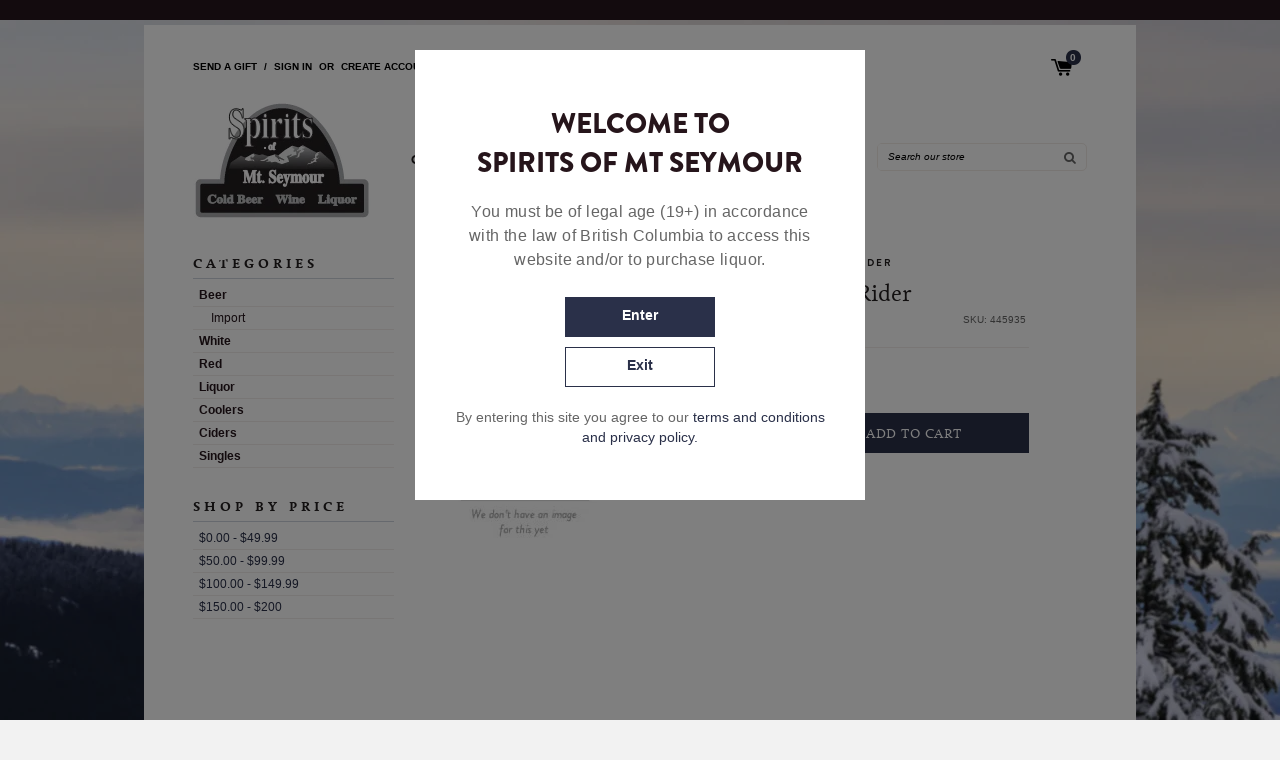

--- FILE ---
content_type: text/html; charset=utf-8
request_url: https://www.spiritsofmtseymour.com/products/deschutes-squeezy-rider
body_size: 18948
content:
<!doctype html>
<!--[if IE 8]><html class="no-js lt-ie9" lang="en"> <![endif]-->
<!--[if IE 9 ]><html class="ie9 no-js"> <![endif]-->
<!--[if (gt IE 9)|!(IE)]><!--> <html class="no-js"> <!--<![endif]-->
<head>

  <!-- Basic page needs ================================================== -->
  <meta charset="utf-8">
  <meta http-equiv="X-UA-Compatible" content="IE=edge,chrome=1">

  
  <link rel="shortcut icon" href="//www.spiritsofmtseymour.com/cdn/shop/t/14/assets/favicon.png?v=134223119334582893121692832455" type="image/png" />
  

  <!-- Title and description ================================================== -->
  <title>
  Deschutes Squeezy Rider &ndash; Spirits of Mt Seymour
  </title>

  

  <!-- Helpers ================================================== -->
  <!-- /snippets/social-meta-tags.liquid -->


  <meta property="og:type" content="product">
  <meta property="og:title" content="Deschutes Squeezy Rider">
  
  <meta property="og:description" content="">
  <meta property="og:price:amount" content="17.85">
  <meta property="og:price:currency" content="CAD">

<meta property="og:url" content="https://www.spiritsofmtseymour.com/products/deschutes-squeezy-rider">
<meta property="og:site_name" content="Spirits of Mt Seymour">



  <meta name="twitter:site" content="@liquorvaletCA">


  <meta name="twitter:card" content="summary">


  <meta name="twitter:title" content="Deschutes Squeezy Rider">
  <meta name="twitter:description" content="">
  <meta name="twitter:image" content="https://www.spiritsofmtseymour.com/cdn/shopifycloud/storefront/assets/no-image-2048-a2addb12_grande.gif">
  <meta name="twitter:image:width" content="600">
  <meta name="twitter:image:height" content="600">


  <link rel="canonical" href="https://www.spiritsofmtseymour.com/products/deschutes-squeezy-rider">
  <meta name="viewport" content="width=device-width,initial-scale=1,shrink-to-fit=no">
  <meta name="theme-color" content="#747474">

  <!-- CSS ================================================== -->
  <link href="//www.spiritsofmtseymour.com/cdn/shop/t/14/assets/timber.scss.css?v=30704401292468423321747331661" rel="stylesheet" type="text/css" media="all" />
  <style>
    @font-face {
      font-family: "Brandon";
      font-style: normal;
      font-weight: 400;
      src: url("//www.spiritsofmtseymour.com/cdn/shop/t/14/assets/brandonlight.otf?v=11330626194485419581692832455") format("opentype");
    }

    @font-face {
      font-family: "Brandon";
      font-style: normal;
      font-weight: 800;
      src: url("//www.spiritsofmtseymour.com/cdn/shop/t/14/assets/brandonblack.otf?v=22113212248958166191692832455") format("opentype");
    }
     @font-face {
      font-family: "Brandon";
      font-style: normal;
      font-weight: 700;
      src: url("//www.spiritsofmtseymour.com/cdn/shop/t/14/assets/brandonbold.otf?v=116126424333373429261692832455") format("opentype");
    }

    @font-face {
      font-family: "Livory";
      font-style: normal;
      font-weight: 400;
      src: url("//www.spiritsofmtseymour.com/cdn/shop/t/14/assets/livory-regular-webfont.woff?v=160403111231558321281692832455") format('woff');
    }

    @font-face {
      font-family: "Livory";
      font-style: normal;
      font-weight: 700;
      src: url("//www.spiritsofmtseymour.com/cdn/shop/t/14/assets/livory-bold-webfont.woff?v=20781929118065098311692832455") format('woff');
    }
    
    @font-face {
        font-family: "BrandonMedium";
        font-weight: normal;
        font-style: normal;
        src: url("//www.spiritsofmtseymour.com/cdn/shop/t/14/assets/brandon_med-webfont.woff?v=55090998521833955511692832455") format('woff');
    }
    
  </style>
  <link rel="stylesheet" type="text/css" href="https://maxcdn.bootstrapcdn.com/font-awesome/4.7.0/css/font-awesome.min.css">
  <link rel="stylesheet" type="text/css" href="//cdn.jsdelivr.net/npm/slick-carousel@1.8.1/slick/slick.css"/>
  <link href="//www.spiritsofmtseymour.com/cdn/shop/t/14/assets/custom.css?v=111899703789298004921692832584" rel="stylesheet" type="text/css" media="all" />

  <!-- Header hook for plugins ================================================== -->
  <script>window.performance && window.performance.mark && window.performance.mark('shopify.content_for_header.start');</script><meta id="shopify-digital-wallet" name="shopify-digital-wallet" content="/18712177/digital_wallets/dialog">
<meta name="shopify-checkout-api-token" content="e61075e1e0c3e6db46b5da0083d38ac8">
<link rel="alternate" type="application/json+oembed" href="https://www.spiritsofmtseymour.com/products/deschutes-squeezy-rider.oembed">
<script async="async" src="/checkouts/internal/preloads.js?locale=en-CA"></script>
<link rel="preconnect" href="https://shop.app" crossorigin="anonymous">
<script async="async" src="https://shop.app/checkouts/internal/preloads.js?locale=en-CA&shop_id=18712177" crossorigin="anonymous"></script>
<script id="apple-pay-shop-capabilities" type="application/json">{"shopId":18712177,"countryCode":"CA","currencyCode":"CAD","merchantCapabilities":["supports3DS"],"merchantId":"gid:\/\/shopify\/Shop\/18712177","merchantName":"Spirits of Mt Seymour","requiredBillingContactFields":["postalAddress","email","phone"],"requiredShippingContactFields":["postalAddress","email","phone"],"shippingType":"shipping","supportedNetworks":["visa","masterCard","amex","discover","interac","jcb"],"total":{"type":"pending","label":"Spirits of Mt Seymour","amount":"1.00"},"shopifyPaymentsEnabled":true,"supportsSubscriptions":true}</script>
<script id="shopify-features" type="application/json">{"accessToken":"e61075e1e0c3e6db46b5da0083d38ac8","betas":["rich-media-storefront-analytics"],"domain":"www.spiritsofmtseymour.com","predictiveSearch":true,"shopId":18712177,"locale":"en"}</script>
<script>var Shopify = Shopify || {};
Shopify.shop = "spiritsofmtseymour.myshopify.com";
Shopify.locale = "en";
Shopify.currency = {"active":"CAD","rate":"1.0"};
Shopify.country = "CA";
Shopify.theme = {"name":"[P80] - Bottle deposit fix","id":137261646042,"schema_name":null,"schema_version":null,"theme_store_id":null,"role":"main"};
Shopify.theme.handle = "null";
Shopify.theme.style = {"id":null,"handle":null};
Shopify.cdnHost = "www.spiritsofmtseymour.com/cdn";
Shopify.routes = Shopify.routes || {};
Shopify.routes.root = "/";</script>
<script type="module">!function(o){(o.Shopify=o.Shopify||{}).modules=!0}(window);</script>
<script>!function(o){function n(){var o=[];function n(){o.push(Array.prototype.slice.apply(arguments))}return n.q=o,n}var t=o.Shopify=o.Shopify||{};t.loadFeatures=n(),t.autoloadFeatures=n()}(window);</script>
<script>
  window.ShopifyPay = window.ShopifyPay || {};
  window.ShopifyPay.apiHost = "shop.app\/pay";
  window.ShopifyPay.redirectState = null;
</script>
<script id="shop-js-analytics" type="application/json">{"pageType":"product"}</script>
<script defer="defer" async type="module" src="//www.spiritsofmtseymour.com/cdn/shopifycloud/shop-js/modules/v2/client.init-shop-cart-sync_C5BV16lS.en.esm.js"></script>
<script defer="defer" async type="module" src="//www.spiritsofmtseymour.com/cdn/shopifycloud/shop-js/modules/v2/chunk.common_CygWptCX.esm.js"></script>
<script type="module">
  await import("//www.spiritsofmtseymour.com/cdn/shopifycloud/shop-js/modules/v2/client.init-shop-cart-sync_C5BV16lS.en.esm.js");
await import("//www.spiritsofmtseymour.com/cdn/shopifycloud/shop-js/modules/v2/chunk.common_CygWptCX.esm.js");

  window.Shopify.SignInWithShop?.initShopCartSync?.({"fedCMEnabled":true,"windoidEnabled":true});

</script>
<script>
  window.Shopify = window.Shopify || {};
  if (!window.Shopify.featureAssets) window.Shopify.featureAssets = {};
  window.Shopify.featureAssets['shop-js'] = {"shop-cart-sync":["modules/v2/client.shop-cart-sync_ZFArdW7E.en.esm.js","modules/v2/chunk.common_CygWptCX.esm.js"],"init-fed-cm":["modules/v2/client.init-fed-cm_CmiC4vf6.en.esm.js","modules/v2/chunk.common_CygWptCX.esm.js"],"shop-button":["modules/v2/client.shop-button_tlx5R9nI.en.esm.js","modules/v2/chunk.common_CygWptCX.esm.js"],"shop-cash-offers":["modules/v2/client.shop-cash-offers_DOA2yAJr.en.esm.js","modules/v2/chunk.common_CygWptCX.esm.js","modules/v2/chunk.modal_D71HUcav.esm.js"],"init-windoid":["modules/v2/client.init-windoid_sURxWdc1.en.esm.js","modules/v2/chunk.common_CygWptCX.esm.js"],"shop-toast-manager":["modules/v2/client.shop-toast-manager_ClPi3nE9.en.esm.js","modules/v2/chunk.common_CygWptCX.esm.js"],"init-shop-email-lookup-coordinator":["modules/v2/client.init-shop-email-lookup-coordinator_B8hsDcYM.en.esm.js","modules/v2/chunk.common_CygWptCX.esm.js"],"init-shop-cart-sync":["modules/v2/client.init-shop-cart-sync_C5BV16lS.en.esm.js","modules/v2/chunk.common_CygWptCX.esm.js"],"avatar":["modules/v2/client.avatar_BTnouDA3.en.esm.js"],"pay-button":["modules/v2/client.pay-button_FdsNuTd3.en.esm.js","modules/v2/chunk.common_CygWptCX.esm.js"],"init-customer-accounts":["modules/v2/client.init-customer-accounts_DxDtT_ad.en.esm.js","modules/v2/client.shop-login-button_C5VAVYt1.en.esm.js","modules/v2/chunk.common_CygWptCX.esm.js","modules/v2/chunk.modal_D71HUcav.esm.js"],"init-shop-for-new-customer-accounts":["modules/v2/client.init-shop-for-new-customer-accounts_ChsxoAhi.en.esm.js","modules/v2/client.shop-login-button_C5VAVYt1.en.esm.js","modules/v2/chunk.common_CygWptCX.esm.js","modules/v2/chunk.modal_D71HUcav.esm.js"],"shop-login-button":["modules/v2/client.shop-login-button_C5VAVYt1.en.esm.js","modules/v2/chunk.common_CygWptCX.esm.js","modules/v2/chunk.modal_D71HUcav.esm.js"],"init-customer-accounts-sign-up":["modules/v2/client.init-customer-accounts-sign-up_CPSyQ0Tj.en.esm.js","modules/v2/client.shop-login-button_C5VAVYt1.en.esm.js","modules/v2/chunk.common_CygWptCX.esm.js","modules/v2/chunk.modal_D71HUcav.esm.js"],"shop-follow-button":["modules/v2/client.shop-follow-button_Cva4Ekp9.en.esm.js","modules/v2/chunk.common_CygWptCX.esm.js","modules/v2/chunk.modal_D71HUcav.esm.js"],"checkout-modal":["modules/v2/client.checkout-modal_BPM8l0SH.en.esm.js","modules/v2/chunk.common_CygWptCX.esm.js","modules/v2/chunk.modal_D71HUcav.esm.js"],"lead-capture":["modules/v2/client.lead-capture_Bi8yE_yS.en.esm.js","modules/v2/chunk.common_CygWptCX.esm.js","modules/v2/chunk.modal_D71HUcav.esm.js"],"shop-login":["modules/v2/client.shop-login_D6lNrXab.en.esm.js","modules/v2/chunk.common_CygWptCX.esm.js","modules/v2/chunk.modal_D71HUcav.esm.js"],"payment-terms":["modules/v2/client.payment-terms_CZxnsJam.en.esm.js","modules/v2/chunk.common_CygWptCX.esm.js","modules/v2/chunk.modal_D71HUcav.esm.js"]};
</script>
<script id="__st">var __st={"a":18712177,"offset":-28800,"reqid":"f55f4c36-f2fc-412f-b713-209ba41eb218-1768668980","pageurl":"www.spiritsofmtseymour.com\/products\/deschutes-squeezy-rider","u":"26acf0a32302","p":"product","rtyp":"product","rid":7710291951834};</script>
<script>window.ShopifyPaypalV4VisibilityTracking = true;</script>
<script id="captcha-bootstrap">!function(){'use strict';const t='contact',e='account',n='new_comment',o=[[t,t],['blogs',n],['comments',n],[t,'customer']],c=[[e,'customer_login'],[e,'guest_login'],[e,'recover_customer_password'],[e,'create_customer']],r=t=>t.map((([t,e])=>`form[action*='/${t}']:not([data-nocaptcha='true']) input[name='form_type'][value='${e}']`)).join(','),a=t=>()=>t?[...document.querySelectorAll(t)].map((t=>t.form)):[];function s(){const t=[...o],e=r(t);return a(e)}const i='password',u='form_key',d=['recaptcha-v3-token','g-recaptcha-response','h-captcha-response',i],f=()=>{try{return window.sessionStorage}catch{return}},m='__shopify_v',_=t=>t.elements[u];function p(t,e,n=!1){try{const o=window.sessionStorage,c=JSON.parse(o.getItem(e)),{data:r}=function(t){const{data:e,action:n}=t;return t[m]||n?{data:e,action:n}:{data:t,action:n}}(c);for(const[e,n]of Object.entries(r))t.elements[e]&&(t.elements[e].value=n);n&&o.removeItem(e)}catch(o){console.error('form repopulation failed',{error:o})}}const l='form_type',E='cptcha';function T(t){t.dataset[E]=!0}const w=window,h=w.document,L='Shopify',v='ce_forms',y='captcha';let A=!1;((t,e)=>{const n=(g='f06e6c50-85a8-45c8-87d0-21a2b65856fe',I='https://cdn.shopify.com/shopifycloud/storefront-forms-hcaptcha/ce_storefront_forms_captcha_hcaptcha.v1.5.2.iife.js',D={infoText:'Protected by hCaptcha',privacyText:'Privacy',termsText:'Terms'},(t,e,n)=>{const o=w[L][v],c=o.bindForm;if(c)return c(t,g,e,D).then(n);var r;o.q.push([[t,g,e,D],n]),r=I,A||(h.body.append(Object.assign(h.createElement('script'),{id:'captcha-provider',async:!0,src:r})),A=!0)});var g,I,D;w[L]=w[L]||{},w[L][v]=w[L][v]||{},w[L][v].q=[],w[L][y]=w[L][y]||{},w[L][y].protect=function(t,e){n(t,void 0,e),T(t)},Object.freeze(w[L][y]),function(t,e,n,w,h,L){const[v,y,A,g]=function(t,e,n){const i=e?o:[],u=t?c:[],d=[...i,...u],f=r(d),m=r(i),_=r(d.filter((([t,e])=>n.includes(e))));return[a(f),a(m),a(_),s()]}(w,h,L),I=t=>{const e=t.target;return e instanceof HTMLFormElement?e:e&&e.form},D=t=>v().includes(t);t.addEventListener('submit',(t=>{const e=I(t);if(!e)return;const n=D(e)&&!e.dataset.hcaptchaBound&&!e.dataset.recaptchaBound,o=_(e),c=g().includes(e)&&(!o||!o.value);(n||c)&&t.preventDefault(),c&&!n&&(function(t){try{if(!f())return;!function(t){const e=f();if(!e)return;const n=_(t);if(!n)return;const o=n.value;o&&e.removeItem(o)}(t);const e=Array.from(Array(32),(()=>Math.random().toString(36)[2])).join('');!function(t,e){_(t)||t.append(Object.assign(document.createElement('input'),{type:'hidden',name:u})),t.elements[u].value=e}(t,e),function(t,e){const n=f();if(!n)return;const o=[...t.querySelectorAll(`input[type='${i}']`)].map((({name:t})=>t)),c=[...d,...o],r={};for(const[a,s]of new FormData(t).entries())c.includes(a)||(r[a]=s);n.setItem(e,JSON.stringify({[m]:1,action:t.action,data:r}))}(t,e)}catch(e){console.error('failed to persist form',e)}}(e),e.submit())}));const S=(t,e)=>{t&&!t.dataset[E]&&(n(t,e.some((e=>e===t))),T(t))};for(const o of['focusin','change'])t.addEventListener(o,(t=>{const e=I(t);D(e)&&S(e,y())}));const B=e.get('form_key'),M=e.get(l),P=B&&M;t.addEventListener('DOMContentLoaded',(()=>{const t=y();if(P)for(const e of t)e.elements[l].value===M&&p(e,B);[...new Set([...A(),...v().filter((t=>'true'===t.dataset.shopifyCaptcha))])].forEach((e=>S(e,t)))}))}(h,new URLSearchParams(w.location.search),n,t,e,['guest_login'])})(!0,!0)}();</script>
<script integrity="sha256-4kQ18oKyAcykRKYeNunJcIwy7WH5gtpwJnB7kiuLZ1E=" data-source-attribution="shopify.loadfeatures" defer="defer" src="//www.spiritsofmtseymour.com/cdn/shopifycloud/storefront/assets/storefront/load_feature-a0a9edcb.js" crossorigin="anonymous"></script>
<script crossorigin="anonymous" defer="defer" src="//www.spiritsofmtseymour.com/cdn/shopifycloud/storefront/assets/shopify_pay/storefront-65b4c6d7.js?v=20250812"></script>
<script data-source-attribution="shopify.dynamic_checkout.dynamic.init">var Shopify=Shopify||{};Shopify.PaymentButton=Shopify.PaymentButton||{isStorefrontPortableWallets:!0,init:function(){window.Shopify.PaymentButton.init=function(){};var t=document.createElement("script");t.src="https://www.spiritsofmtseymour.com/cdn/shopifycloud/portable-wallets/latest/portable-wallets.en.js",t.type="module",document.head.appendChild(t)}};
</script>
<script data-source-attribution="shopify.dynamic_checkout.buyer_consent">
  function portableWalletsHideBuyerConsent(e){var t=document.getElementById("shopify-buyer-consent"),n=document.getElementById("shopify-subscription-policy-button");t&&n&&(t.classList.add("hidden"),t.setAttribute("aria-hidden","true"),n.removeEventListener("click",e))}function portableWalletsShowBuyerConsent(e){var t=document.getElementById("shopify-buyer-consent"),n=document.getElementById("shopify-subscription-policy-button");t&&n&&(t.classList.remove("hidden"),t.removeAttribute("aria-hidden"),n.addEventListener("click",e))}window.Shopify?.PaymentButton&&(window.Shopify.PaymentButton.hideBuyerConsent=portableWalletsHideBuyerConsent,window.Shopify.PaymentButton.showBuyerConsent=portableWalletsShowBuyerConsent);
</script>
<script data-source-attribution="shopify.dynamic_checkout.cart.bootstrap">document.addEventListener("DOMContentLoaded",(function(){function t(){return document.querySelector("shopify-accelerated-checkout-cart, shopify-accelerated-checkout")}if(t())Shopify.PaymentButton.init();else{new MutationObserver((function(e,n){t()&&(Shopify.PaymentButton.init(),n.disconnect())})).observe(document.body,{childList:!0,subtree:!0})}}));
</script>
<link id="shopify-accelerated-checkout-styles" rel="stylesheet" media="screen" href="https://www.spiritsofmtseymour.com/cdn/shopifycloud/portable-wallets/latest/accelerated-checkout-backwards-compat.css" crossorigin="anonymous">
<style id="shopify-accelerated-checkout-cart">
        #shopify-buyer-consent {
  margin-top: 1em;
  display: inline-block;
  width: 100%;
}

#shopify-buyer-consent.hidden {
  display: none;
}

#shopify-subscription-policy-button {
  background: none;
  border: none;
  padding: 0;
  text-decoration: underline;
  font-size: inherit;
  cursor: pointer;
}

#shopify-subscription-policy-button::before {
  box-shadow: none;
}

      </style>

<script>window.performance && window.performance.mark && window.performance.mark('shopify.content_for_header.end');</script>
  <!-- /snippets/oldIE-js.liquid -->


<!--[if lt IE 9]>
<script src="//cdnjs.cloudflare.com/ajax/libs/html5shiv/3.7.2/html5shiv.min.js" type="text/javascript"></script>
<script src="//www.spiritsofmtseymour.com/cdn/shop/t/14/assets/respond.min.js?v=52248677837542619231692832455" type="text/javascript"></script>
<link href="//www.spiritsofmtseymour.com/cdn/shop/t/14/assets/respond-proxy.html" id="respond-proxy" rel="respond-proxy" />
<link href="//www.spiritsofmtseymour.com/search?q=5045f19d27ee19c0b46c9345040eb626" id="respond-redirect" rel="respond-redirect" />
<script src="//www.spiritsofmtseymour.com/search?q=5045f19d27ee19c0b46c9345040eb626" type="text/javascript"></script>
<![endif]-->



  <script src="//ajax.googleapis.com/ajax/libs/jquery/3.4.1/jquery.min.js" type="text/javascript"></script>
  <script src="//www.spiritsofmtseymour.com/cdn/shop/t/14/assets/modernizr.min.js?v=137617515274177302221692832455" type="text/javascript"></script>
  <script src="//www.spiritsofmtseymour.com/cdn/shop/t/14/assets/checkout.js?v=130413845412230388441692832455" type="text/javascript"></script>
  <script src="//www.spiritsofmtseymour.com/cdn/shop/t/14/assets/jquery.cookie.js?v=122260493949522360551692832455" type="text/javascript"></script>
  
  <link href="//www.spiritsofmtseymour.com/cdn/shop/t/14/assets/jquery-ui.min.css?v=15585493920259975621692832455" rel="stylesheet" type="text/css" media="all" />
  <script src="//ajax.googleapis.com/ajax/libs/jqueryui/1.12.1/jquery-ui.min.js" type="text/javascript" defer="defer"></script>

  
  



<meta property="og:image" content="https://cdn.shopify.com/s/files/1/1871/2177/files/logo_0348c3b6-3544-4268-8107-87e244e9ae38.png?v=1590510688" />
<meta property="og:image:secure_url" content="https://cdn.shopify.com/s/files/1/1871/2177/files/logo_0348c3b6-3544-4268-8107-87e244e9ae38.png?v=1590510688" />
<meta property="og:image:width" content="178" />
<meta property="og:image:height" content="118" />
<link href="https://monorail-edge.shopifysvc.com" rel="dns-prefetch">
<script>(function(){if ("sendBeacon" in navigator && "performance" in window) {try {var session_token_from_headers = performance.getEntriesByType('navigation')[0].serverTiming.find(x => x.name == '_s').description;} catch {var session_token_from_headers = undefined;}var session_cookie_matches = document.cookie.match(/_shopify_s=([^;]*)/);var session_token_from_cookie = session_cookie_matches && session_cookie_matches.length === 2 ? session_cookie_matches[1] : "";var session_token = session_token_from_headers || session_token_from_cookie || "";function handle_abandonment_event(e) {var entries = performance.getEntries().filter(function(entry) {return /monorail-edge.shopifysvc.com/.test(entry.name);});if (!window.abandonment_tracked && entries.length === 0) {window.abandonment_tracked = true;var currentMs = Date.now();var navigation_start = performance.timing.navigationStart;var payload = {shop_id: 18712177,url: window.location.href,navigation_start,duration: currentMs - navigation_start,session_token,page_type: "product"};window.navigator.sendBeacon("https://monorail-edge.shopifysvc.com/v1/produce", JSON.stringify({schema_id: "online_store_buyer_site_abandonment/1.1",payload: payload,metadata: {event_created_at_ms: currentMs,event_sent_at_ms: currentMs}}));}}window.addEventListener('pagehide', handle_abandonment_event);}}());</script>
<script id="web-pixels-manager-setup">(function e(e,d,r,n,o){if(void 0===o&&(o={}),!Boolean(null===(a=null===(i=window.Shopify)||void 0===i?void 0:i.analytics)||void 0===a?void 0:a.replayQueue)){var i,a;window.Shopify=window.Shopify||{};var t=window.Shopify;t.analytics=t.analytics||{};var s=t.analytics;s.replayQueue=[],s.publish=function(e,d,r){return s.replayQueue.push([e,d,r]),!0};try{self.performance.mark("wpm:start")}catch(e){}var l=function(){var e={modern:/Edge?\/(1{2}[4-9]|1[2-9]\d|[2-9]\d{2}|\d{4,})\.\d+(\.\d+|)|Firefox\/(1{2}[4-9]|1[2-9]\d|[2-9]\d{2}|\d{4,})\.\d+(\.\d+|)|Chrom(ium|e)\/(9{2}|\d{3,})\.\d+(\.\d+|)|(Maci|X1{2}).+ Version\/(15\.\d+|(1[6-9]|[2-9]\d|\d{3,})\.\d+)([,.]\d+|)( \(\w+\)|)( Mobile\/\w+|) Safari\/|Chrome.+OPR\/(9{2}|\d{3,})\.\d+\.\d+|(CPU[ +]OS|iPhone[ +]OS|CPU[ +]iPhone|CPU IPhone OS|CPU iPad OS)[ +]+(15[._]\d+|(1[6-9]|[2-9]\d|\d{3,})[._]\d+)([._]\d+|)|Android:?[ /-](13[3-9]|1[4-9]\d|[2-9]\d{2}|\d{4,})(\.\d+|)(\.\d+|)|Android.+Firefox\/(13[5-9]|1[4-9]\d|[2-9]\d{2}|\d{4,})\.\d+(\.\d+|)|Android.+Chrom(ium|e)\/(13[3-9]|1[4-9]\d|[2-9]\d{2}|\d{4,})\.\d+(\.\d+|)|SamsungBrowser\/([2-9]\d|\d{3,})\.\d+/,legacy:/Edge?\/(1[6-9]|[2-9]\d|\d{3,})\.\d+(\.\d+|)|Firefox\/(5[4-9]|[6-9]\d|\d{3,})\.\d+(\.\d+|)|Chrom(ium|e)\/(5[1-9]|[6-9]\d|\d{3,})\.\d+(\.\d+|)([\d.]+$|.*Safari\/(?![\d.]+ Edge\/[\d.]+$))|(Maci|X1{2}).+ Version\/(10\.\d+|(1[1-9]|[2-9]\d|\d{3,})\.\d+)([,.]\d+|)( \(\w+\)|)( Mobile\/\w+|) Safari\/|Chrome.+OPR\/(3[89]|[4-9]\d|\d{3,})\.\d+\.\d+|(CPU[ +]OS|iPhone[ +]OS|CPU[ +]iPhone|CPU IPhone OS|CPU iPad OS)[ +]+(10[._]\d+|(1[1-9]|[2-9]\d|\d{3,})[._]\d+)([._]\d+|)|Android:?[ /-](13[3-9]|1[4-9]\d|[2-9]\d{2}|\d{4,})(\.\d+|)(\.\d+|)|Mobile Safari.+OPR\/([89]\d|\d{3,})\.\d+\.\d+|Android.+Firefox\/(13[5-9]|1[4-9]\d|[2-9]\d{2}|\d{4,})\.\d+(\.\d+|)|Android.+Chrom(ium|e)\/(13[3-9]|1[4-9]\d|[2-9]\d{2}|\d{4,})\.\d+(\.\d+|)|Android.+(UC? ?Browser|UCWEB|U3)[ /]?(15\.([5-9]|\d{2,})|(1[6-9]|[2-9]\d|\d{3,})\.\d+)\.\d+|SamsungBrowser\/(5\.\d+|([6-9]|\d{2,})\.\d+)|Android.+MQ{2}Browser\/(14(\.(9|\d{2,})|)|(1[5-9]|[2-9]\d|\d{3,})(\.\d+|))(\.\d+|)|K[Aa][Ii]OS\/(3\.\d+|([4-9]|\d{2,})\.\d+)(\.\d+|)/},d=e.modern,r=e.legacy,n=navigator.userAgent;return n.match(d)?"modern":n.match(r)?"legacy":"unknown"}(),u="modern"===l?"modern":"legacy",c=(null!=n?n:{modern:"",legacy:""})[u],f=function(e){return[e.baseUrl,"/wpm","/b",e.hashVersion,"modern"===e.buildTarget?"m":"l",".js"].join("")}({baseUrl:d,hashVersion:r,buildTarget:u}),m=function(e){var d=e.version,r=e.bundleTarget,n=e.surface,o=e.pageUrl,i=e.monorailEndpoint;return{emit:function(e){var a=e.status,t=e.errorMsg,s=(new Date).getTime(),l=JSON.stringify({metadata:{event_sent_at_ms:s},events:[{schema_id:"web_pixels_manager_load/3.1",payload:{version:d,bundle_target:r,page_url:o,status:a,surface:n,error_msg:t},metadata:{event_created_at_ms:s}}]});if(!i)return console&&console.warn&&console.warn("[Web Pixels Manager] No Monorail endpoint provided, skipping logging."),!1;try{return self.navigator.sendBeacon.bind(self.navigator)(i,l)}catch(e){}var u=new XMLHttpRequest;try{return u.open("POST",i,!0),u.setRequestHeader("Content-Type","text/plain"),u.send(l),!0}catch(e){return console&&console.warn&&console.warn("[Web Pixels Manager] Got an unhandled error while logging to Monorail."),!1}}}}({version:r,bundleTarget:l,surface:e.surface,pageUrl:self.location.href,monorailEndpoint:e.monorailEndpoint});try{o.browserTarget=l,function(e){var d=e.src,r=e.async,n=void 0===r||r,o=e.onload,i=e.onerror,a=e.sri,t=e.scriptDataAttributes,s=void 0===t?{}:t,l=document.createElement("script"),u=document.querySelector("head"),c=document.querySelector("body");if(l.async=n,l.src=d,a&&(l.integrity=a,l.crossOrigin="anonymous"),s)for(var f in s)if(Object.prototype.hasOwnProperty.call(s,f))try{l.dataset[f]=s[f]}catch(e){}if(o&&l.addEventListener("load",o),i&&l.addEventListener("error",i),u)u.appendChild(l);else{if(!c)throw new Error("Did not find a head or body element to append the script");c.appendChild(l)}}({src:f,async:!0,onload:function(){if(!function(){var e,d;return Boolean(null===(d=null===(e=window.Shopify)||void 0===e?void 0:e.analytics)||void 0===d?void 0:d.initialized)}()){var d=window.webPixelsManager.init(e)||void 0;if(d){var r=window.Shopify.analytics;r.replayQueue.forEach((function(e){var r=e[0],n=e[1],o=e[2];d.publishCustomEvent(r,n,o)})),r.replayQueue=[],r.publish=d.publishCustomEvent,r.visitor=d.visitor,r.initialized=!0}}},onerror:function(){return m.emit({status:"failed",errorMsg:"".concat(f," has failed to load")})},sri:function(e){var d=/^sha384-[A-Za-z0-9+/=]+$/;return"string"==typeof e&&d.test(e)}(c)?c:"",scriptDataAttributes:o}),m.emit({status:"loading"})}catch(e){m.emit({status:"failed",errorMsg:(null==e?void 0:e.message)||"Unknown error"})}}})({shopId: 18712177,storefrontBaseUrl: "https://www.spiritsofmtseymour.com",extensionsBaseUrl: "https://extensions.shopifycdn.com/cdn/shopifycloud/web-pixels-manager",monorailEndpoint: "https://monorail-edge.shopifysvc.com/unstable/produce_batch",surface: "storefront-renderer",enabledBetaFlags: ["2dca8a86"],webPixelsConfigList: [{"id":"shopify-app-pixel","configuration":"{}","eventPayloadVersion":"v1","runtimeContext":"STRICT","scriptVersion":"0450","apiClientId":"shopify-pixel","type":"APP","privacyPurposes":["ANALYTICS","MARKETING"]},{"id":"shopify-custom-pixel","eventPayloadVersion":"v1","runtimeContext":"LAX","scriptVersion":"0450","apiClientId":"shopify-pixel","type":"CUSTOM","privacyPurposes":["ANALYTICS","MARKETING"]}],isMerchantRequest: false,initData: {"shop":{"name":"Spirits of Mt Seymour","paymentSettings":{"currencyCode":"CAD"},"myshopifyDomain":"spiritsofmtseymour.myshopify.com","countryCode":"CA","storefrontUrl":"https:\/\/www.spiritsofmtseymour.com"},"customer":null,"cart":null,"checkout":null,"productVariants":[{"price":{"amount":17.85,"currencyCode":"CAD"},"product":{"title":"Deschutes Squeezy Rider","vendor":"Spirits of Mt Seymour","id":"7710291951834","untranslatedTitle":"Deschutes Squeezy Rider","url":"\/products\/deschutes-squeezy-rider","type":"6x355ml"},"id":"43019072372954","image":null,"sku":"445935","title":"Default Title","untranslatedTitle":"Default Title"}],"purchasingCompany":null},},"https://www.spiritsofmtseymour.com/cdn","fcfee988w5aeb613cpc8e4bc33m6693e112",{"modern":"","legacy":""},{"shopId":"18712177","storefrontBaseUrl":"https:\/\/www.spiritsofmtseymour.com","extensionBaseUrl":"https:\/\/extensions.shopifycdn.com\/cdn\/shopifycloud\/web-pixels-manager","surface":"storefront-renderer","enabledBetaFlags":"[\"2dca8a86\"]","isMerchantRequest":"false","hashVersion":"fcfee988w5aeb613cpc8e4bc33m6693e112","publish":"custom","events":"[[\"page_viewed\",{}],[\"product_viewed\",{\"productVariant\":{\"price\":{\"amount\":17.85,\"currencyCode\":\"CAD\"},\"product\":{\"title\":\"Deschutes Squeezy Rider\",\"vendor\":\"Spirits of Mt Seymour\",\"id\":\"7710291951834\",\"untranslatedTitle\":\"Deschutes Squeezy Rider\",\"url\":\"\/products\/deschutes-squeezy-rider\",\"type\":\"6x355ml\"},\"id\":\"43019072372954\",\"image\":null,\"sku\":\"445935\",\"title\":\"Default Title\",\"untranslatedTitle\":\"Default Title\"}}]]"});</script><script>
  window.ShopifyAnalytics = window.ShopifyAnalytics || {};
  window.ShopifyAnalytics.meta = window.ShopifyAnalytics.meta || {};
  window.ShopifyAnalytics.meta.currency = 'CAD';
  var meta = {"product":{"id":7710291951834,"gid":"gid:\/\/shopify\/Product\/7710291951834","vendor":"Spirits of Mt Seymour","type":"6x355ml","handle":"deschutes-squeezy-rider","variants":[{"id":43019072372954,"price":1785,"name":"Deschutes Squeezy Rider","public_title":null,"sku":"445935"}],"remote":false},"page":{"pageType":"product","resourceType":"product","resourceId":7710291951834,"requestId":"f55f4c36-f2fc-412f-b713-209ba41eb218-1768668980"}};
  for (var attr in meta) {
    window.ShopifyAnalytics.meta[attr] = meta[attr];
  }
</script>
<script class="analytics">
  (function () {
    var customDocumentWrite = function(content) {
      var jquery = null;

      if (window.jQuery) {
        jquery = window.jQuery;
      } else if (window.Checkout && window.Checkout.$) {
        jquery = window.Checkout.$;
      }

      if (jquery) {
        jquery('body').append(content);
      }
    };

    var hasLoggedConversion = function(token) {
      if (token) {
        return document.cookie.indexOf('loggedConversion=' + token) !== -1;
      }
      return false;
    }

    var setCookieIfConversion = function(token) {
      if (token) {
        var twoMonthsFromNow = new Date(Date.now());
        twoMonthsFromNow.setMonth(twoMonthsFromNow.getMonth() + 2);

        document.cookie = 'loggedConversion=' + token + '; expires=' + twoMonthsFromNow;
      }
    }

    var trekkie = window.ShopifyAnalytics.lib = window.trekkie = window.trekkie || [];
    if (trekkie.integrations) {
      return;
    }
    trekkie.methods = [
      'identify',
      'page',
      'ready',
      'track',
      'trackForm',
      'trackLink'
    ];
    trekkie.factory = function(method) {
      return function() {
        var args = Array.prototype.slice.call(arguments);
        args.unshift(method);
        trekkie.push(args);
        return trekkie;
      };
    };
    for (var i = 0; i < trekkie.methods.length; i++) {
      var key = trekkie.methods[i];
      trekkie[key] = trekkie.factory(key);
    }
    trekkie.load = function(config) {
      trekkie.config = config || {};
      trekkie.config.initialDocumentCookie = document.cookie;
      var first = document.getElementsByTagName('script')[0];
      var script = document.createElement('script');
      script.type = 'text/javascript';
      script.onerror = function(e) {
        var scriptFallback = document.createElement('script');
        scriptFallback.type = 'text/javascript';
        scriptFallback.onerror = function(error) {
                var Monorail = {
      produce: function produce(monorailDomain, schemaId, payload) {
        var currentMs = new Date().getTime();
        var event = {
          schema_id: schemaId,
          payload: payload,
          metadata: {
            event_created_at_ms: currentMs,
            event_sent_at_ms: currentMs
          }
        };
        return Monorail.sendRequest("https://" + monorailDomain + "/v1/produce", JSON.stringify(event));
      },
      sendRequest: function sendRequest(endpointUrl, payload) {
        // Try the sendBeacon API
        if (window && window.navigator && typeof window.navigator.sendBeacon === 'function' && typeof window.Blob === 'function' && !Monorail.isIos12()) {
          var blobData = new window.Blob([payload], {
            type: 'text/plain'
          });

          if (window.navigator.sendBeacon(endpointUrl, blobData)) {
            return true;
          } // sendBeacon was not successful

        } // XHR beacon

        var xhr = new XMLHttpRequest();

        try {
          xhr.open('POST', endpointUrl);
          xhr.setRequestHeader('Content-Type', 'text/plain');
          xhr.send(payload);
        } catch (e) {
          console.log(e);
        }

        return false;
      },
      isIos12: function isIos12() {
        return window.navigator.userAgent.lastIndexOf('iPhone; CPU iPhone OS 12_') !== -1 || window.navigator.userAgent.lastIndexOf('iPad; CPU OS 12_') !== -1;
      }
    };
    Monorail.produce('monorail-edge.shopifysvc.com',
      'trekkie_storefront_load_errors/1.1',
      {shop_id: 18712177,
      theme_id: 137261646042,
      app_name: "storefront",
      context_url: window.location.href,
      source_url: "//www.spiritsofmtseymour.com/cdn/s/trekkie.storefront.cd680fe47e6c39ca5d5df5f0a32d569bc48c0f27.min.js"});

        };
        scriptFallback.async = true;
        scriptFallback.src = '//www.spiritsofmtseymour.com/cdn/s/trekkie.storefront.cd680fe47e6c39ca5d5df5f0a32d569bc48c0f27.min.js';
        first.parentNode.insertBefore(scriptFallback, first);
      };
      script.async = true;
      script.src = '//www.spiritsofmtseymour.com/cdn/s/trekkie.storefront.cd680fe47e6c39ca5d5df5f0a32d569bc48c0f27.min.js';
      first.parentNode.insertBefore(script, first);
    };
    trekkie.load(
      {"Trekkie":{"appName":"storefront","development":false,"defaultAttributes":{"shopId":18712177,"isMerchantRequest":null,"themeId":137261646042,"themeCityHash":"1716667575982197456","contentLanguage":"en","currency":"CAD","eventMetadataId":"929b0768-1ca7-402c-9a05-19d12216bf44"},"isServerSideCookieWritingEnabled":true,"monorailRegion":"shop_domain","enabledBetaFlags":["65f19447"]},"Session Attribution":{},"S2S":{"facebookCapiEnabled":false,"source":"trekkie-storefront-renderer","apiClientId":580111}}
    );

    var loaded = false;
    trekkie.ready(function() {
      if (loaded) return;
      loaded = true;

      window.ShopifyAnalytics.lib = window.trekkie;

      var originalDocumentWrite = document.write;
      document.write = customDocumentWrite;
      try { window.ShopifyAnalytics.merchantGoogleAnalytics.call(this); } catch(error) {};
      document.write = originalDocumentWrite;

      window.ShopifyAnalytics.lib.page(null,{"pageType":"product","resourceType":"product","resourceId":7710291951834,"requestId":"f55f4c36-f2fc-412f-b713-209ba41eb218-1768668980","shopifyEmitted":true});

      var match = window.location.pathname.match(/checkouts\/(.+)\/(thank_you|post_purchase)/)
      var token = match? match[1]: undefined;
      if (!hasLoggedConversion(token)) {
        setCookieIfConversion(token);
        window.ShopifyAnalytics.lib.track("Viewed Product",{"currency":"CAD","variantId":43019072372954,"productId":7710291951834,"productGid":"gid:\/\/shopify\/Product\/7710291951834","name":"Deschutes Squeezy Rider","price":"17.85","sku":"445935","brand":"Spirits of Mt Seymour","variant":null,"category":"6x355ml","nonInteraction":true,"remote":false},undefined,undefined,{"shopifyEmitted":true});
      window.ShopifyAnalytics.lib.track("monorail:\/\/trekkie_storefront_viewed_product\/1.1",{"currency":"CAD","variantId":43019072372954,"productId":7710291951834,"productGid":"gid:\/\/shopify\/Product\/7710291951834","name":"Deschutes Squeezy Rider","price":"17.85","sku":"445935","brand":"Spirits of Mt Seymour","variant":null,"category":"6x355ml","nonInteraction":true,"remote":false,"referer":"https:\/\/www.spiritsofmtseymour.com\/products\/deschutes-squeezy-rider"});
      }
    });


        var eventsListenerScript = document.createElement('script');
        eventsListenerScript.async = true;
        eventsListenerScript.src = "//www.spiritsofmtseymour.com/cdn/shopifycloud/storefront/assets/shop_events_listener-3da45d37.js";
        document.getElementsByTagName('head')[0].appendChild(eventsListenerScript);

})();</script>
<script
  defer
  src="https://www.spiritsofmtseymour.com/cdn/shopifycloud/perf-kit/shopify-perf-kit-3.0.4.min.js"
  data-application="storefront-renderer"
  data-shop-id="18712177"
  data-render-region="gcp-us-central1"
  data-page-type="product"
  data-theme-instance-id="137261646042"
  data-theme-name=""
  data-theme-version=""
  data-monorail-region="shop_domain"
  data-resource-timing-sampling-rate="10"
  data-shs="true"
  data-shs-beacon="true"
  data-shs-export-with-fetch="true"
  data-shs-logs-sample-rate="1"
  data-shs-beacon-endpoint="https://www.spiritsofmtseymour.com/api/collect"
></script>
</head>


<body id="deschutes-squeezy-rider" class="banner-enabled template-product template-" style="background-image: url('//www.spiritsofmtseymour.com/cdn/shop/t/14/assets/bg_body.png?v=183161768680504627201692832455');">

    
  <div id="header_warning" class="announcement ">
    
    <p class></p>
    
  </div>
  

  <div id="PageContainer" class="is-moved-by-drawer">

    <header class="site-header" role="banner">
      <div class="grid--full">
        <div class="grid__item small--hide medium--one-half large--one-third">
          <div class="upper-links">
            <a href="/pages/send-a-gift">Send a Gift</a>
            <span>/</span>
            
              <a href="/account/login" id="customer_login_link">Sign in</a>
              <span>or</span>
              <a href="/account/register" id="customer_register_link">Create account</a>
            
            
          </div>
        </div>
        <div class="grid__item small--hide medium--one-quarter large--one-third text-right">
          <div class="check-area">
            <a id ="location_map"  href="">Check Delivery Area</a>
            <div class="check-zip zip-available"><i class="fa fa-check"></i> We deliver to <span class="zipcode"></span><i class="fa fa-edit"></i></div>
            <div class="check-zip zip-unavailable"><i class="fa fa-times"></i> We do not deliver to <span class="zipcode"></span><i class="fa fa-edit"></i></div>
          </div>
        </div>
        <div class="grid__item medium--one-quarter large--one-third text-right">
          <div class="cart-area">
            <a href="/cart" aria-expanded="false">
              <span class="icon icon-cart" aria-hidden="true"></span>
              
              
                   
              
              <span class="cart-qty">0</span>
              
              
            </a>
          </div>
        </div>
      </div>

       <div class="grid--full grid--table">
        <div class="mobile-icon small--show">
          <span></span>
          <span></span>
          <span></span>
        </div>
        <div class="grid__item medium--one-fifth large--one-fifth">
          <div class="h1 site-header__logo large--left" itemscope itemtype="http://schema.org/Organization">
       
            
              <a href="/" itemprop="url" class="site-header__logo-link">
                <img src="//www.spiritsofmtseymour.com/cdn/shop/t/14/assets/logo.png?v=65199315777875145961692832455" alt="Spirits of Mt Seymour" itemprop="logo">
              </a>
            

          </div>
        </div>
        <div id="MainNav" class="grid__item medium--four-fifths large--four-fifths">
          <div class="mobile-close small--show">
           <a href="javascript:void(0);"></a>
          </div>
          <div class="grid--full grid--table medium--remove-table links-container">
            <div class="grid__item large--two-thirds">
              <nav class="site-navigation" role="navigation">
               <!-- begin site-nav -->
                <ul class="site-nav small--text-center" id="AccessibleNav">
                  
                    
                    
                    
                      <li >
                        <a href="/collections/all" class="site-nav__link">Order Now</a>
                      </li>
                    
                  
                    
                    
                    
                      <li >
                        <a href="/pages/how-it-works" class="site-nav__link">How it Works</a>
                      </li>
                    
                  
                    
                    
                    
                      <li >
                        <a href="/pages/about-us" class="site-nav__link">About Us</a>
                      </li>
                    
                  
                    
                    
                    
                      <li >
                        <a href="/pages/contact-us" class="site-nav__link">Contact Us</a>
                      </li>
                    
                  
                </ul>
                <!-- //site-nav -->
              </nav>
            </div>
            <div class="grid__item medium--text-right large--one-third">
              <div class="site-header__search small--text-left">
                <!-- /snippets/search-bar.liquid -->


<form action="/search" method="get" class="input-group search-bar" role="search">
  <input type="hidden" name="type" value="product">
  <input type="search" name="q" value="" placeholder="Search our store" aria-label="Search our store">
  <span class="input-group-btn">
    <button type="submit">
      <i class="fa fa-search"></i>
    </button>
  </span>
</form>

              </div>
            </div>
          </div>
           <div class="mobile-check-area small--show text-center">
            <div class="check-area">
              <div id ="location_map_mobile">Check Delivery Area</div>
              <div class="check-zip zip-available"><i class="fa fa-check"></i> We deliver to <span class="zipcode"></span><i class="fa fa-edit"></i></div>
              <div class="check-zip zip-unavailable"><i class="fa fa-times"></i> We do not deliver to <span class="zipcode"></span><i class="fa fa-edit"></i></div>
            </div>
          </div>
        </div>
      </div>

      

    </header>

    <main class="wrapper main-content" role="main">

      <!-- /templates/product.liquid -->


<div>

  

<script type="application/ld+json">
{
  "@context": "http://schema.org/",
  "@type": "Product",
  "name": "Deschutes Squeezy Rider",
  "url": "https://www.spiritsofmtseymour.com/products/deschutes-squeezy-rider","sku": "445935","gtin14": 00763176210078,"productID": "7710291951834",
  "brand": {
    "@type": "Thing",
    "name": "Spirits of Mt Seymour"
  },
  "description": "",
  "image": "https://www.spiritsofmtseymour.com/cdn/shopifycloud/storefront/assets/no-image-2048-a2addb12_grande.gif","offers": 
      {
        "@type" : "Offer",
        "priceCurrency": "CAD",
        "price": "17.85",
        "itemCondition" : "http://schema.org/NewCondition",
        "availability" : "http://schema.org/InStock",
        "url" : "https://www.spiritsofmtseymour.com/products/deschutes-squeezy-rider?variant=43019072372954","image": "https://www.spiritsofmtseymour.com/cdn/shopifycloud/storefront/assets/no-image-2048-a2addb12_grande.gif","name" : "Deschutes Squeezy Rider","gtin14": 00763176210078,"sku": "445935","priceValidUntil": "2027-01-17"
      }}
</script>

  
  

  <div class="page-content">
    <div class="grid">
      <div class="grid__item medium--three-tenths large--one-quarter small--hide">
        <!-- /snippets/collection-sidebar.liquid -->


<div class="small--show filters-link">
  Filters
</div>
<div class="filters">
<div class="filter-box">
  <h3>Categories</h3>
  <ul class="collection">
    
      
      
        <li>
          <a href="/collections/beer" class="site-nav__link">
            Beer
          </a>
          <ul class="tags">
            
              <li>
                <a href="/collections/beer/Import">Import</a>
              </li>
            
          </ul>
        </li>
      
    
      
      
        <li>
          <a href="/collections/white">White</a>
        </li>
      
    
      
      
        <li>
          <a href="/collections/red">Red</a>
        </li>
      
    
      
      
        <li>
          <a href="/collections/liquor">Liquor</a>
        </li>
      
    
      
      
        <li>
          <a href="/collections/coolers">Coolers</a>
        </li>
      
    
      
      
        <li>
          <a href="/collections/ciders">Ciders</a>
        </li>
      
    
      
      
        <li>
          <a href="/collections/singles">Singles</a>
        </li>
      
    
  </ul>



</div>

<div class="filter-box">
  <h3>Shop by Price</h3>
  <ul class="price-range">
    
      <li><a href="/collections/0-00-to-49-99">$0.00 - $49.99</a></li>
    
      <li><a href="/collections/50-00-to-99-99">$50.00 - $99.99</a></li>
    
      <li><a href="/collections/100-to-149-99">$100.00 - $149.99</a></li>
    
      <li><a href="/collections/150-to-200">$150.00 - $200</a></li>
    
  </ul>
</div>
</div>







      </div>
      <div class="grid__item medium--seven-tenths large--three-quarters">
        <div class="product-desc">
          
          <div class="grid product-single">
              <div class="grid__item large--one-third text-center">
                <div class="product-single__photos" id="ProductPhoto">
                  
                  
                    <img src="//www.spiritsofmtseymour.com/cdn/shop/t/14/assets/dummy_large.jpg?v=103171701979578808391692832455" id="ProductPhotoImg">
                  
                </div>

                
                
              </div>

              <div class="grid__item large--seven-twelfths">
                <!-- /snippets/breadcrumb.liquid -->


<nav class="breadcrumb" role="navigation" aria-label="breadcrumbs">
  <a href="/" title="Back to the home page">Home</a>

  
      <span aria-hidden="true">/</span>

    
    <span> Deschutes Squeezy Rider</span>

  
</nav>


                
                <h1 itemprop="name">Deschutes Squeezy Rider</h1>

                

                <div itemprop="offers" itemscope itemtype="http://schema.org/Offer">
                  <meta itemprop="priceCurrency" content="CAD">

                  <link itemprop="availability" href="http://schema.org/InStock">

                  
                  <form method="post" enctype="multipart/form-data" id="AddToCartForm" class="form-vertical">

                    
                    <select name="id" id="productSelect" class="product-single__variants" style="display: none;">
                      
                        

                          
                          <option  selected="selected"  data-sku="445935" value="43019072372954">Default Title - $17.85 CAD</option>

                        
                      
                    </select>

                    <span class="visually-hidden">Regular price</span>
                    <div class="regular-price">
                      <div>
                        <label class="price-label">Price: </label>
                        <span id="ProductPrice" itemprop="price" content="17.85">
                        $17.85
                        </span>
                      </div>

                      
                      
                      <span class="variant-sku">SKU: 445935</span>
                      
                    </div>
                    
                    
                    
                    
                    <div class="product-description rte" itemprop="description">
                       
                      
                        
                      
                        
                      
                        
                      
                        
                        
                      
                      
                        <p>No product description available</p>
                      
                    </div>

                    
                    
                      
                    
                      
                      	
                       <input type="hidden" class="deposit-id" name="id[]"  data-qty="6.0" value="32190043291745">
                      
                    
                      
                    
                      
                    

                    <div class="flex-row qty-add 6x355ml">
                      <div class="quantity-selector">
                        <label for="Quantity">Qty:</label>
                        <div class="number-input">  
                          <a href="javascript:void(0)" class="minus num-btn" onclick="this.parentNode.querySelector('input[type=number]').stepDown()"></a>                          
                        	<input readonly type="number" id="Quantity" name="quantity" value="1" min="1" max="2">
                          <a href="javascript:void(0)" class="plus num-btn" onclick="this.parentNode.querySelector('input[type=number]').stepUp()"></a>
                         </div>
                      </div>
                      
                          <button type="button" name="add" id="AddToCart" class="btn">
                              <span id="AddToCartText">Add to Cart</span>
                          </button>
                       
                      
                     </div>
                      <div id="addCartError" style="display: none;"></div>
                      
					  
                      
                    
                      <div class="stock-notice">* Low Inventory
                      </div>
                    
                    


                  </form>

                </div>

              </div>
          </div>

        </div>
          
          <div id="shopify-product-reviews" data-id="7710291951834"></div>
      </div>
      
    </div>


    
  </div>

</div>
  



<script src="//www.spiritsofmtseymour.com/cdn/shopifycloud/storefront/assets/themes_support/option_selection-b017cd28.js" type="text/javascript"></script>
<script>
  var selectCallback = function(variant, selector) {
    timber.productPage({
      money_format: "${{amount}}",
      variant: variant,
      selector: selector
    });
  };

  jQuery(function($) {
    new Shopify.OptionSelectors('productSelect', {
      product: {"id":7710291951834,"title":"Deschutes Squeezy Rider","handle":"deschutes-squeezy-rider","description":null,"published_at":"2024-10-14T12:30:53-07:00","created_at":"2022-07-25T14:45:37-07:00","vendor":"Spirits of Mt Seymour","type":"6x355ml","tags":["Beer","bottle_deposit:0.6","Import","short_description:6x355ml"],"price":1785,"price_min":1785,"price_max":1785,"available":true,"price_varies":false,"compare_at_price":null,"compare_at_price_min":0,"compare_at_price_max":0,"compare_at_price_varies":false,"variants":[{"id":43019072372954,"title":"Default Title","option1":"Default Title","option2":null,"option3":null,"sku":"445935","requires_shipping":true,"taxable":true,"featured_image":null,"available":true,"name":"Deschutes Squeezy Rider","public_title":null,"options":["Default Title"],"price":1785,"weight":2130,"compare_at_price":null,"inventory_quantity":2,"inventory_management":"shopify","inventory_policy":"deny","barcode":"00763176210078","requires_selling_plan":false,"selling_plan_allocations":[]}],"images":[],"featured_image":null,"options":["Title"],"requires_selling_plan":false,"selling_plan_groups":[],"content":null},
      onVariantSelected: selectCallback,
      enableHistoryState: true
    });

    // Add label if only one product option and it isn't 'Title'. Could be 'Size'.
    

    // Hide selectors if we only have 1 variant and its title contains 'Default'.
    
      $('.selector-wrapper').hide();
    
  });
</script>


    </main>
    
    <!-- begin site-footer -->
    <footer class="site-footer small--text-center" role="contentinfo">
      
        <div class="border-wrapper">
          <span class="border"></span>
        </div>
      
      <div class="footer1">
        <div class="grid--full">
          <div class="grid__item medium--three-tenths large--three-tenths push--medium--seven-tenths push--large--seven-tenths">
            <h2>SIGN UP FOR OUR NEWSLETTER</h2>
            
              <form method="post" action="/contact#contact_form" id="contact_form" accept-charset="UTF-8" class="contact-form"><input type="hidden" name="form_type" value="customer" /><input type="hidden" name="utf8" value="✓" />
                
                
                  <div class="input-group">
                    <input type="email" value="" placeholder="YOUR EMAIL ADDRESS" name="contact[email]" id="Email" class="input-group-field" aria-label="YOUR EMAIL ADDRESS" autocorrect="off" autocapitalize="off">
                    <input type="hidden" name="contact[tags]" value="newsletter">
                    <span class="input-group-btn">
                      <input type="submit" class="btn" name="subscribe" id="subscribe" value="Submit">
                    </span>
                  </div>
                
              </form>
            
            
          <div class="social-links social-links text-right medium--text-center small--text-center">
            <a href="https://twitter.com/liquorvaletCA" target="_blank">
              <i class="fa fa-twitter" aria-hidden="true"></i>
            </a>
            <a href="https://www.facebook.com/liquorquickerbc" target="_blank">
              <i class="fa fa-facebook" aria-hidden="true"></i>
            </a>
            <a href="mailto:store@spiritsofmtseymour.com">
              <i class="fa fa-envelope" aria-hidden="true"></i>
            </a>
          </div>
          </div>
          <div class="grid__item small--text-center medium--two-tenths large--two-tenths pull--medium--three-tenths pull--large--three-tenths">
            <h2>Shop Wines</h2>
            <ul>
              
                <li>
                  <a href="/collections/red">Red</a>
                </li>
              
                <li>
                  <a href="/collections/white">White</a>
                </li>
              
            </ul>
          </div>
          <div class="grid__item small--text-center medium--one-quarter large--one-quarter pull--medium--three-tenths pull--large--three-tenths">
            <h2>Shop By Category</h2>
            <ul>
              
                <li>
                  <a href="/collections/beer">Beer</a>
                </li>
              
                <li>
                  <a href="/collections/liquor">Liquor</a>
                </li>
              
                <li>
                  <a href="/collections/coolers">Coolers</a>
                </li>
              
                <li>
                  <a href="/collections/ciders">Ciders</a>
                </li>
              
            </ul>
          </div>
          <div class="grid__item small--text-center medium--one-quarter large--one-quarter pull--medium--three-tenths pull--large--three-tenths">
            <h2>Shop By Price</h2>
            <ul>
              
                <li><a href="/collections/0-00-to-49-99">$0.00 - $49.99</a></li>
              
                <li><a href="/collections/50-00-to-99-99">$50.00 - $99.99</a></li>
              
                <li><a href="/collections/100-to-149-99">$100.00 - $149.99</a></li>
              
                <li><a href="/collections/150-to-200">$150.00 - $200</a></li>
              
            </ul>
          </div>
        </div>
        <div class="grid--full">
          <div class="grid__item medium--seven-tenths large--seven-tenths">
            <p class="end-links"><span class="copyright">&copy; Copyright Liquor Valet , 2026 </span>
              <span class="small--hide">|</span> <a href="/pages/return-policy">Return Policy</a>
              <span class="small--hide">|</span> <a href="/pages/privacy-policy">Privacy Policy</a>
            </p>
          </div>
          <div class="grid__item medium--three-tenths large--three-tenths text-right">
            <p>
              <a class="design-by" href="https://www.port80webdesign.com/" target="_blank" rel="noopener">designed by Port80</a>
            </p>
          
          </div>
        </div>
      </div>
    </footer>
    <!-- //site-footer -->
  </div>

  <div id="modal-wrapper">
    <div class="map-wrapper">
      <a href="javascript:void(0);" class="btn-close" style="background-image: url('//www.spiritsofmtseymour.com/cdn/shop/t/14/assets/close.png?v=4231131992862546271692832455');"></a>

      <h2>Check if we are available in your area</h2>
      <p class="instructions">Please fill in your postal code to see if we are available in your area.</p>
      <div class="zip-input">
        <input style="text-transform:uppercase" class="field" type="text" placeholder="POSTAL CODE" maxlength="3">
        <a class="btn">Check Eligibility</a>
        <div class="zip-output"><span class="fa"></span><span class="text"></span><br/>
         <a href='#' class='resume-shop btn'>Continue Shopping Here</a></div>
      </div>
      <h3>We deliver to the following postal codes.</h3>
      <div class="map">
        <div class="map-wrap" id="basic-modal" style="background-image: url('//www.spiritsofmtseymour.com/cdn/shop/t/14/assets/full-map.png?v=60851258760897238671692832455')">
          <div id="basic-modal-content">
            <p>
              <a href="javascript:void(0);" class="message-close" style="background: rgba(0, 0, 0, 0) url('//www.spiritsofmtseymour.com/cdn/shop/t/14/assets/btn-close.png?v=94116145315461748661692832455') no-repeat scroll 0 0;"></a>
              We Deliver Here
            </p>
          </div>
        </div>
      </div>
    </div>    
  </div>
  <div style="display:none" id="age-gate--modal-wrapper">
      <div class="age-gate--wrapper">
        <div class="age-gate--container">        
              <h2>Welcome to <br/> Spirits of Mt Seymour</h2>
              <p>You must be of legal age (19+) in accordance with the law of British Columbia to access this website and/or to purchase liquor.</p>
              <a href="javascript:void(0);" class="btn enter--site">Enter</a>
              <a href="javascript:void(0);" class="btn exit--age-gate">Exit</a>
              <div class="age-gate-note">By entering this site you agree to our <a href="/pages/privacy-policy">terms and conditions and privacy policy.</a></div>
        </div>
      </div>    
  </div>
    	
    <div style="display:none" id="product-modal-wrapper">
      <div class="product-wrapper">
        <a href="javascript:void(0);" class="btn-close" style="background-image: url('//cdn.shopify.com/s/files/1/2143/1707/t/3/assets/close.png?v=423113199286254627');"></a>
        <div class="product-img-container">        
              
              
              <img src="//www.spiritsofmtseymour.com/cdn/shop/t/14/assets/dummy_large.jpg?v=103171701979578808391692832455" id="ProductPhotoImg">
              
          </div>
        </div>    
    </div>
  
  
  
  
  <script src="//www.spiritsofmtseymour.com/cdn/shop/t/14/assets/fastclick.min.js?v=29723458539410922371692832455" type="text/javascript"></script>
  <script src="//www.spiritsofmtseymour.com/cdn/shop/t/14/assets/timber.js?v=151986495138857303931692832455" type="text/javascript"></script>
  <script type="text/javascript" src="//cdn.jsdelivr.net/jquery.slick/1.6.0/slick.min.js"></script>
  <script type="text/javascript" src="https://s7.addthis.com/js/250/addthis_widget.js#username=your-username"></script>
  <script type="text/javascript" src="https://cdnjs.cloudflare.com/ajax/libs/shopify-cartjs/0.4.1/rivets-cart.min.js"></script>
   
  
  
  <script>
    
  </script>

  
  

  <!--Enable Shopify Format money-->
  
  
<script defer type="text/javascript">

     /*AGE GATE*/
     let age_allow = false;

     if($.cookie('age_gate') == 1 ) age_allow = true;

      if(!age_allow){
        $('#age-gate--modal-wrapper').fadeIn();
        jQuery("body").css("overflow","hidden");
      }

      $('.enter--site').on('click', function(){
        $('#age-gate--modal-wrapper').fadeOut();
        jQuery("body").css("overflow","auto");
         $.cookie('age_gate',1, {expires:30});
      })

      $('.exit--age-gate').on('click', function(){
        window.location.href = 'https://www.google.com';
      })
     /* END OF AGE GATE */
     /*MOBILE MENU*/
     $('.mobile-icon').click(function(){
        $("#MainNav").slideDown();
	 });
     $('.mobile-close').click(function(){
        $("#MainNav").slideUp();
	 });
     
      /* Adding products with Bottle Deposit */
      jQuery(function() {
          CartJS.init({"note":null,"attributes":{},"original_total_price":0,"total_price":0,"total_discount":0,"total_weight":0.0,"item_count":0,"items":[],"requires_shipping":false,"currency":"CAD","items_subtotal_price":0,"cart_level_discount_applications":[],"checkout_charge_amount":0}, {
              "dataAPI": true,
              "requestBodyClass": "loading",
              "moneyFormat": "${{amount}}",
              "moneyWithCurrencyFormat": "${{amount}} CAD"
          });

          var $product = 0;
          var $deposit = 0;
          var $qty = 0;
          var $depositQty = 0;
        
          /*var $newDepoQty = 0;
          var $depoQty = 0;*/

  
    // Adding items to cart
    jQuery("#AddToCart").click(function() {
        $product = jQuery("#AddToCartForm #productSelect").val();
        $deposit = "" + jQuery("#AddToCartForm .deposit-id").val();
        $qty = jQuery("#AddToCartForm #Quantity").val();
        $depositQty = parseInt(jQuery("#AddToCartForm .deposit-id").data('qty')) * $qty;

        jQuery(this).prop('disabled', true);
        jQuery(this).children("#AddToCartText").html("Loading...");

        let setKey = 'set-' + Date.now();
        let productData = {
            'items': [{
                    'id': $product,
                    'quantity': parseInt($qty),
                    "properties": {
                        '_set_key': setKey
                    }
                },
                {
                    'id': $deposit,
                    'quantity': $depositQty,
                    "properties": {
                        'For': "Deschutes Squeezy Rider",
                        '_set_key': setKey
                    }
                }
            ]
        };

        fetch('/cart/add.js', {
                method: 'POST',
                headers: {
                    'Content-Type': 'application/json'
                },
                body: JSON.stringify(productData)
            })
            .then((response) => {
                return response.text();
            })
            .then((state) => {
                // console.log('state');
                // console.log(state);
                jQuery("#AddToCart").prop('disabled', false);
                jQuery("#AddToCart").children("#AddToCartText").html("Add to cart");
                window.location.href = "https://www.spiritsofmtseymour.com/cart";
            })
            .catch((error) => {
                jQuery("#AddToCart").prop('disabled', false);
                jQuery("#AddToCart").children("#AddToCartText").html("Add to cart");
                jQuery("#addCartError").html(error).slideDown();
            });
    });
  

    // Adding items to cart collection page
    var $form, $this, $cartQty;
    jQuery(".addtocart").on('click', function(e) {
        e.preventDefault();
        $this = $(this);
        $form = $this.closest('form')
        $product = $form.find(".variant-id").val();
        $deposit = "" + $form.find(".deposit-id").val();
        $cartQty = parseInt($('.cart-qty').text());
        $depositQty = parseInt($form.find(".deposit-id").data('qty'));


        jQuery(this).prop('disabled', true);
        jQuery(this).text("Loading...");

        CartJS.addItem($product, 1, {}, {
            "success": function(data, textStatus, jqXHR) {
                CartJS.addItem($deposit, $depositQty, {
                    'Shipping': 'Pickup'
                }, {
                    "success": function(data, textStatus, jqXHR) {
                        $this.prop('disabled', false);
                        $this.text("Add to cart");
                        $('.cart-qty').text("" + (parseInt($('.cart-qty').text()) + 1));
                    }
                });
            },
            "error": function(jqXHR, textStatus, errorThrown) {
                $this.prop('disabled', false);
                $this.text("Add to cart");
                jQuery("#addCartError").html("There's an error while adding items on cart").slideDown();
            }
        });
    });

  
      
      });
     
    
     
     /* Countdown Timer for Top Header */
  	 
     
     function slickLoad(){
      jQuery('.featured-slider').slick({
        autoplay: true,
        arrows: true,
        draggable: false,
        speed: 900,
        slidesToShow: 4,
        slidesToScroll: 4,
        prevArrow: jQuery(".featured-product .slider-prev"),
        nextArrow: jQuery(".featured-product .slider-next"),
        responsive: [
          {
            breakpoint: 991,
            settings: {
              slidesToShow: 3,
              slidesToScroll: 3
            }
          },
          {
            breakpoint: 768,
            settings: {
              slidesToShow: 1,
              slidesToScroll: 1
            }
          },
          {
            breakpoint: 481,
            settings: {
              slidesToShow: 1,
              slidesToScroll: 1,
              dots: true,
              arrows: false
            }
          }
        ]
      });
   }
  
  
     jQuery(document).ready(function(){

      jQuery('.site-slider').slick({
        autoplay: true,
        draggable: false,
        arrows: false,
        speed: 900,
        dots: true
      });

      slickLoad();
       
      
      /* Zip Code Checkers */
      
      
      var ziparr = new Array('V7W','V7J','V8G','V3T 5X3','V3T 5X3','V3E', 'V3L', 'V3M', 'V3K', 'V3J', 'V3E', 'V3N', 'V5A', 'V5B', 'V5C', 'V5E', 'V5G', 'V5H', 'V5J', 'V5K', 'V5L', 'V5M', 'V5N', 'V5P', 'V5R', 'V5S', 'V5T', 'V5V', 'V5W', 'V5X', 'V5Y', 'V5Z', 'V6A', 'V6B', 'V6C', 'V6E', 'V6G', 'V6H', 'V6J', 'V6K', 'V6L', 'V6M',
'V6N', 'V6P', 'V6Z', 'V7G', 'V7H', 'V7K', 'V7L', 'V7M', 'V7N', 'V7P', 'V7R', 'V7S', 'V7T', 'V7V', 'V7X', 'V7Y' );
      
      let zip_cookie = $.cookie('zipcode');
      
      /* Check for recent zipcode input*/
      if(zip_cookie){    
        populateOuput(zip_cookie);
        
        /* Hide zipcode checker on cart page */
        $('.check-shipping-container').hide();
        
      }else{ 
        jQuery('#location_map, #location_map_mobile').show(); 
        $('#zipcode_check').focus();
      }

      jQuery("#location_map, .check-zip .fa-edit, #location_map_mobile").click(function(e){
        e.preventDefault();
        jQuery("body").css("overflow","hidden");
        jQuery("#modal-wrapper").fadeIn();  
        jQuery("#product-modal-wrapper").fadeOut();


      });

      jQuery("#modal-wrapper .btn-close, .resume-shop").on('click',function(e){  
        e.preventDefault();
        
        let value = jQuery('.zip-input .field').val().trim();
        let zip_cookie = $.cookie('zipcode');
        
        if(value){ 
          $.cookie('zipcode',value, {expires:30}); //write zipcode as cookie to persist
          populateOuput(value) 
        }
        
        jQuery("#modal-wrapper").fadeOut();
        jQuery("body").css("overflow","auto");
      });

      jQuery("#modal-wrapper .basic").click(function(){    
        jQuery("#basic-modal-content").show();
      });

      jQuery("#basic-modal-content .message-close").click(function(){  
        jQuery("#basic-modal-content").hide();
      });

      jQuery("#modal-wrapper").click(function(){   
        let value = jQuery('.zip-input .field').val().trim();
        let zip_cookie = $.cookie('zipcode');
        
        if(value){ 
          $.cookie('zipcode',value, {expires:30}); //write zipcode as cookie to persist
          populateOuput(value) 
        }
        
        jQuery("#modal-wrapper").fadeOut();
        jQuery("body").css("overflow","auto"); 
      });

      jQuery("#modal-wrapper div").click(function(e){    
        e.stopPropagation();
      });

      function isInArray(ziparr, zip) {
          return ziparr.indexOf(zip.toUpperCase()) > -1;
      }
      
      jQuery('.zip-input .btn').on('click', function(){
        var value = jQuery('.zip-input .field').val().trim();                        
          showZipOutput(value);        
      });
      
      jQuery('.zip-input .field').on('input',function(){
        var value = jQuery(this).val().trim();
        if(value.length < 3)
          jQuery('.zip-output').slideUp("fast");
        else if(value.length > 2){                 
          showZipOutput(value);
        }
      });
      
      
      /* Show zipcode checker output in modal window*/
      function showZipOutput(value){                
          if(isInArray(ziparr, value)){
            jQuery('.zip-output .text').html("<span>Shipping to your area is available. Happy Shopping!</span>");
            jQuery('.zip-output .fa').removeClass("fa-times-circle").addClass("fa-check-circle");
            jQuery('.zip-output').slideDown("fast");
          }else{
            jQuery('.zip-output .text').html("Sorry, we don’t deliver to this area.");
            jQuery('.zip-output .fa').removeClass("fa-check-circle").addClass("fa-times-circle");
            jQuery('.zip-output').slideDown("fast"); }
        
      }
      
      function populateOuput(value){
        
          jQuery('#location_map, #location_map_mobile').hide();
          jQuery('.zipcode').text(value);
          jQuery('#zipcode_check').val(value);
                  
           if(isInArray(ziparr, value)){
             jQuery('.zip-available').show();
             jQuery('.zip-unavailable').hide();
             
             
            jQuery('.checker-container .message span').text("Yes, we deliver to your area");
            jQuery('.checker-container .message .fa').removeClass("fa-exclamation-triangle").addClass("fa-check");
            jQuery('.checker-container .field .fa').show("fast");
            jQuery('.checker-container .message').show("fast");
             
          }else{
            jQuery('.zip-unavailable').show();
            jQuery('.zip-available').hide();
            
            
            jQuery('.checker-container .message span').text("Sorry, we don’t deliver to this area.");
            jQuery('.checker-container .message .fa').removeClass("fa-check").addClass("fa-exclamation-triangle");
            jQuery('.checker-container .field .fa').hide("fast");
            jQuery('.checker-container .message').show("fast");
          }         
      }
      

      jQuery('input#zipcode_check').keyup(function() {

        var value = jQuery(this).val();
        var check = false; isInArray(ziparr, value);
        var check2 = false;
        if(value.length > 2){
          var val1 = value.substring(0,3);
          var val2 = value.substring(0,7);
          check = isInArray(ziparr, val1);  isInArray(ziparr, value);
          
          let zip_cookie = $.cookie('zipcode');
          
          
          $.cookie('zipcode',value, {expires:30}); //write zipcode as cookie to persist
          populateOuput(value) 
          
        }
        else{
          jQuery('.checker-container .message span').text("");
          jQuery('.checker-container .field .fa').hide("fast");
          jQuery('.checker-container .message').hide("fast");
        }
      });

      /*End Zip code Checker */
       
    
      jQuery.urlParam = function(name){
          var results = new RegExp('[\?&]' + name + '=([^&#]*)').exec(window.location.href);
          if (results==null){
             return null;
          }
          else{
             return decodeURI(results[1]) || 0;
          }
      }


      jQuery(document).on("shopify:section:load",function(){
        slickLoad();
      });
       
       
         $('#ProductPhoto').on('click', function(e){           
            e.preventDefault();
            $("body").css("overflow","hidden");
            $("#product-modal-wrapper").fadeIn();  
            $("#modal-wrapper").fadeOut();           
         })
         
         $("#product-modal-wrapper .btn-close, #product-modal-wrapper").on('click',function(e){
           e.preventDefault();
           $("#product-modal-wrapper").fadeOut();  
           jQuery("body").css("overflow","auto");
         });
       
       
       
       
       
       
       
        $('.filters-link').on('click', function(){
         $(this).closest('.grid__item').find('.filters').slideToggle()
       });

    });
  </script>
  <script>
// -------------- Predictive Search v2  ---------------------------------------------------------------------------------
var predictiveSearch = function($) {
  var searchForms = $('form[action="/search"]').css('position','relative').each(function() {
    var input = $(this).find('input[name="q"]');
    var offSet = input.position().top + input.innerHeight();
    $('<div class="search-results-wrap"><span class="h6">Product suggestions</span><span class="close-btn js-close-btn"><svg aria-hidden="true" focusable="false" role="presentation" class="icon icon-close" viewBox="0 0 40 40"><path d="M23.868 20.015L39.117 4.78c1.11-1.108 1.11-2.77 0-3.877-1.109-1.108-2.773-1.108-3.882 0L19.986 16.137 4.737.904C3.628-.204 1.965-.204.856.904c-1.11 1.108-1.11 2.77 0 3.877l15.249 15.234L.855 35.248c-1.108 1.108-1.108 2.77 0 3.877.555.554 1.248.831 1.942.831s1.386-.277 1.94-.83l15.25-15.234 15.248 15.233c.555.554 1.248.831 1.941.831s1.387-.277 1.941-.83c1.11-1.109 1.11-2.77 0-3.878L23.868 20.015z" class="layer"/></svg></span><ul class="search-results__list autocomplete__list"></ul></div>').css( { 'position': 'absolute', 'left': 'auto', 'right':'21px', 'top': '30px' } ).appendTo($(this));

    // Listening to keyup and change on the text field within these search forms.
    input.attr('autocomplete', 'off').on('keyup change', function() {

      var term = $(this).val();
      var form = $(this).closest('form');
      var searchURL = '/search?type=product&q=' + term +'*';
      var resultsContainer = $('.search-results-wrap');
      var resultsList = form.find('.autocomplete__list');

      // If that's a new term and it contains at least 3 characters.
      if (term.length > 3 && term != $(this).attr('data-old-term')) {
        $(this).attr('data-old-term', term);

        jQuery.getJSON("/search/suggest.json", {
          "q": term,
          "resources": {
            "type": "product",
            "limit": 6,
            "options": {
              "unavailable_products": "last",
              "fields": "title"
            }
          }
        }).done(function(response) {
          var productSuggestions = response.resources.results.products;
          //console.log({productSuggestions});
          resultsList.empty();
          if(productSuggestions.length == 0) {
            resultsList.removeClass('is-active');
          }
          else {
            $.each(productSuggestions, function(index, item) {
              var link = $('<a></a>').addClass('autocomplete__link media__link').attr('href', item.url);
              if(item.image)
              	link.append('<figure class="autocomplete__fig media__fig"><img src="' + item.image + '" class="media__img" /></figure>');
              else
                link.append('<figure class="autocomplete__fig media__fig"><img src="//www.spiritsofmtseymour.com/cdn/shop/t/14/assets/dummy_compact.jpg?v=103171701979578808391692832455" class="media__img" /></figure>');
              link.append('<span class="title">' + item.title + '</span>');
              link.wrap('<li class="autocomplete__item"></li>');
              resultsList.append(link.parent());
            });
            if(productSuggestions.length > 4) {
              resultsList.append('<li class="autocomplete__item text-center"><a class="autocomplete__link autocomplete__link--see-all media__link--see-all" href="' + searchURL + '">See all results</a></li>');
            }
            resultsList.addClass('is-active');
            resultsContainer.addClass('is-active');
          }
        });
      }

    });
  });
  
  // Clicking outside makes the results disappear.
  $('body, .js-close-btn').on('click', function(){
    $('.autocomplete__list,.search-results-wrap').removeClass('is-active');
  });

};  
  
// Call to function
jQuery(document).ready(function(){
   predictiveSearch(jQuery);
});
  
</script>

<!-- Some styles to get you started. -->
<style>
  
.search-results-wrap {
    position: absolute;
    left: 0;
    background: #fff;
    z-index: 999;
    width: 187px;
    overflow: hidden;
    display: none;
}
  
.search-results-wrap.is-active {
    display: block;
    border: 1px solid #e0dad8;
}  
  
.search-results-wrap .h6 {
    font-family: "Brandon";
    text-align: left;
    padding: 8px 25px 5px 10px;
    font-weight: bold;
    margin: 0;
    font-size: 12px;
}
  
.search-results-wrap .close-btn {
    width: 10px;
    height: 10px;
    text-align: center;
    line-height: 15px;
    position: absolute;
    right: 10px;
    top: 8px;
    cursor: pointer;
}
  
.search-results__list {
  z-index: 8889;
  list-style-type: none;   
  width: 100%;
  margin: 0;
  padding: 0;
  background: #fff;
  border: 1px solid #e0dad8;
  border-radius: 3px;
  -webkit-box-shadow: 0px 4px 7px 0px rgba(0,0,0,0.1);
  box-shadow: 0px 4px 7px 0px rgba(0,0,0,0.1);
  overflow: hidden;
}
  
.search-results__list li {
  display: block;
  width: 100%;
  height: 38px;
  margin: 0;
  padding: 0;
  border-top: 1px solid #e0dad8;
  line-height: 38px;
  overflow: hidden;
}
  
.search-results__list li:first-child {
  border-top: none;
}
  
.search-results__list .title {
  float: left;
  padding-left: 8px;
  white-space: nowrap;
  overflow: hidden;
  /* The text-overflow property is supported in all major browsers. */  text-overflow: ellipsis;
  -o-text-overflow: ellipsis;
  text-align: left;
  font-size: 11px;
}
  
.search-results__list .media__fig {
  float: left;
  width: 30px;
  height: 30px;
  overflow: hidden;
  padding: 0;
  margin: 3px 0 3px 5px;
  display: inline-block;
  vertical-align: middle;
  border: 1px solid rgba(0,0,0,0.3);
  text-align: center;
}
</style>
</body>
</html>


--- FILE ---
content_type: text/javascript
request_url: https://www.spiritsofmtseymour.com/cdn/shop/t/14/assets/jquery.cookie.js?v=122260493949522360551692832455
body_size: 2
content:
/*!
 * jQuery Cookie Plugin v1.4.1
 * https://github.com/carhartl/jquery-cookie
 *
 * Copyright 2013 Klaus Hartl
 * Released under the MIT license
 */(function(factory){typeof define=="function"&&define.amd?define(["jquery"],factory):factory(typeof exports=="object"?require("jquery"):jQuery)})(function($){var pluses=/\+/g;function encode(s){return config.raw?s:encodeURIComponent(s)}function decode(s){return config.raw?s:decodeURIComponent(s)}function stringifyCookieValue(value){return encode(config.json?JSON.stringify(value):String(value))}function parseCookieValue(s){s.indexOf('"')===0&&(s=s.slice(1,-1).replace(/\\"/g,'"').replace(/\\\\/g,"\\"));try{return s=decodeURIComponent(s.replace(pluses," ")),config.json?JSON.parse(s):s}catch(e){}}function read(s,converter){var value=config.raw?s:parseCookieValue(s);return $.isFunction(converter)?converter(value):value}var config=$.cookie=function(key,value,options){if(value!==void 0&&!$.isFunction(value)){if(options=$.extend({},config.defaults,options),typeof options.expires=="number"){var days=options.expires,t=options.expires=new Date;t.setTime(+t+days*864e5)}return document.cookie=[encode(key),"=",stringifyCookieValue(value),options.expires?"; expires="+options.expires.toUTCString():"",options.path?"; path="+options.path:"",options.domain?"; domain="+options.domain:"",options.secure?"; secure":""].join("")}for(var result=key?void 0:{},cookies=document.cookie?document.cookie.split("; "):[],i=0,l=cookies.length;i<l;i++){var parts=cookies[i].split("="),name=decode(parts.shift()),cookie=parts.join("=");if(key&&key===name){result=read(cookie,value);break}!key&&(cookie=read(cookie))!==void 0&&(result[name]=cookie)}return result};config.defaults={},$.removeCookie=function(key,options){return $.cookie(key)===void 0?!1:($.cookie(key,"",$.extend({},options,{expires:-1})),!$.cookie(key))}});
//# sourceMappingURL=/cdn/shop/t/14/assets/jquery.cookie.js.map?v=122260493949522360551692832455
